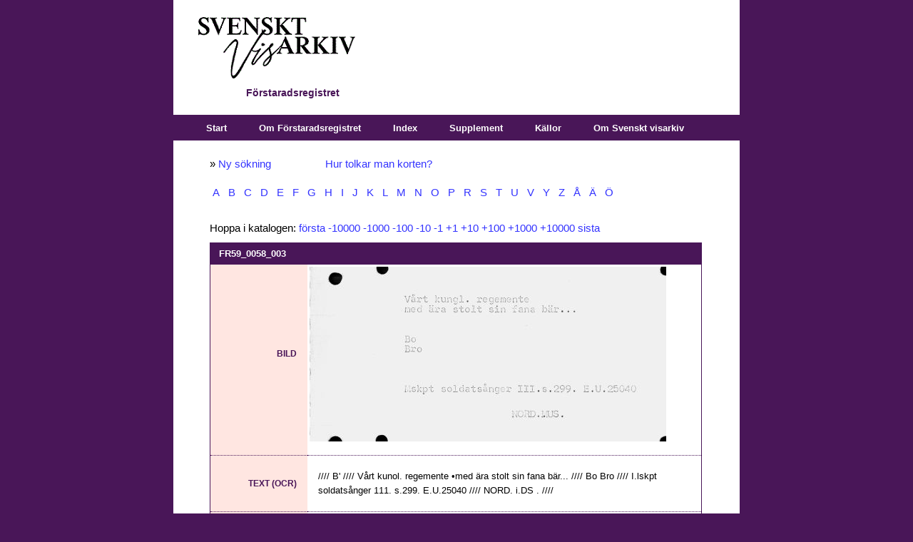

--- FILE ---
content_type: text/html; charset=utf-8
request_url: https://katalog.visarkiv.se/kort/views/fr/ShowRecord.aspx?id=1158333
body_size: 40354
content:

<!DOCTYPE html PUBLIC "-//W3C//DTD XHTML 1.0 Transitional//EN" "http://www.w3.org/TR/xhtml1/DTD/xhtml1-transitional.dtd">

<html xmlns="http://www.w3.org/1999/xhtml">
<head id="ctl00_Head1"><link rel="stylesheet" type="text/css" href="XrefThemes/Theme1/Style/Main.css" /><link rel="stylesheet" type="text/css" href="XrefThemes/Theme1/Style/HorizontalMenu.css" /><link rel="stylesheet" type="text/css" href="XrefThemes/Theme1/Style/Show.css" /><link rel="stylesheet" type="text/css" media="print" href="XrefThemes/Theme1/Style/Print.css" />
<link rel="stylesheet" type="text/css" media="screen" href="XrefThemes/Theme1/Style/special.css" />
<link rel="stylesheet" href="XrefThemes/Theme1/src/mediaelementplayer.css" />
<script src="XrefThemes/Theme1/src/jquery.js"></script>
<script src="XrefThemes/Theme1/src/mediaelement-and-player.min.js"></script><title>
	FR59_0058_003 - Ur Svenskt visarkivs Förstaradsregister
</title><style type="text/css">
	.ctl00_HorizontalMenu1_0 { background-color:white;visibility:hidden;display:none;position:absolute;left:0px;top:0px; }
	.ctl00_HorizontalMenu1_1 { text-decoration:none; }
	.ctl00_HorizontalMenu1_2 {  }
	.ctl00_HorizontalMenu1_3 { border-style:none; }
	.ctl00_HorizontalMenu1_4 {  }
	.ctl00_HorizontalMenu1_5 {  }
	.ctl00_HorizontalMenu1_6 { border-style:none; }
	.ctl00_HorizontalMenu1_7 {  }
	.ctl00_HorizontalMenu1_8 {  }
	.ctl00_HorizontalMenu1_9 { border-style:none; }
	.ctl00_HorizontalMenu1_10 {  }
	.ctl00_HorizontalMenu1_11 { border-style:none; }
	.ctl00_HorizontalMenu1_12 {  }
	.ctl00_HorizontalMenu1_13 { border-style:none; }
	.ctl00_HorizontalMenu1_14 {  }
	.ctl00_HorizontalMenu1_15 { border-style:none; }
	.ctl00_HorizontalMenu1_16 {  }

</style></head>
<body>
    <div id="container">
        <form name="aspnetForm" method="post" action="ShowRecord.aspx?viewname=fr&amp;id=1158333" id="aspnetForm">
<div>
<input type="hidden" name="__EVENTTARGET" id="__EVENTTARGET" value="" />
<input type="hidden" name="__EVENTARGUMENT" id="__EVENTARGUMENT" value="" />
<input type="hidden" name="__VIEWSTATE" id="__VIEWSTATE" value="/[base64]/aXRlbT04Nh8FZx8GZx8HBSAvKltwb3NpdGlvbigpPTFdLypbcG9zaXRpb24oKT0yXR8IZ2QUKwACFgwfAwUFSW5kZXgfBAUWfi9EZWZhdWx0LmFzcHg/[base64]/[base64]" />
</div>

<script type="text/javascript">
//<![CDATA[
var theForm = document.forms['aspnetForm'];
if (!theForm) {
    theForm = document.aspnetForm;
}
function __doPostBack(eventTarget, eventArgument) {
    if (!theForm.onsubmit || (theForm.onsubmit() != false)) {
        theForm.__EVENTTARGET.value = eventTarget;
        theForm.__EVENTARGUMENT.value = eventArgument;
        theForm.submit();
    }
}
//]]>
</script>


<script src="/kort/views/fr/kort/WebResource.axd?d=DxvtbSPQ7rYU462OHNr8UaWMhNuHoplSH0UrOMVI992nKXcRgyVZE6XnO-glxBQp379fGI3BEV-6uLIbOD6TIHqiNaI1&amp;t=638313862859278837" type="text/javascript"></script>


<script src="/kort/views/fr/kort/WebResource.axd?d=FTbDDd5rxAKqC84WqR3pTTlThMEjOmLgqq5vx0KvEvTGd_HuQgoqlkKK5FkvLM0NoFZoL1KTZKFycJpw0wtEMc7wO9Q1&amp;t=638313862859278837" type="text/javascript"></script>
            <div id="banner">
                <div id="ctl00_pnlLogo" class="logo">
	<input type="image" name="ctl00$imgLogo" id="ctl00_imgLogo" src="XrefThemes/Theme1/Images/logo.gif" style="border-width:0px;" />
</div>
                <div id="ctl00_pnlViewInfo" class="viewinfo">
	Förstaradsregistret<br />
</div>
                
                
                <div class="clear">
                    &nbsp;</div>
            </div>
            <div class="list">
                <div id="navbar">
                    <table id="ctl00_HorizontalMenu1" class="StaticMenuStyle ctl00_HorizontalMenu1_5 ctl00_HorizontalMenu1_2" cellpadding="0" cellspacing="0" border="0">
	<tr>
		<td onmouseover="Menu_HoverStatic(this)" onmouseout="Menu_Unhover(this)" onkeyup="Menu_Key(event)" id="ctl00_HorizontalMenu1n0"><table class="StaticMenuItemStyle ctl00_HorizontalMenu1_4" cellpadding="0" cellspacing="0" border="0" width="100%">
			<tr>
				<td style="white-space:nowrap;"><a class="ctl00_HorizontalMenu1_1 StaticMenuItemStyle ctl00_HorizontalMenu1_3" href="Default.aspx?item=29" style="border-style:none;font-size:1em;">Start</a></td>
			</tr>
		</table></td><td style="width:3px;"></td><td onmouseover="Menu_HoverStatic(this)" onmouseout="Menu_Unhover(this)" onkeyup="Menu_Key(event)" id="ctl00_HorizontalMenu1n1"><table class="StaticMenuItemStyle ctl00_HorizontalMenu1_4" cellpadding="0" cellspacing="0" border="0" width="100%">
			<tr>
				<td style="white-space:nowrap;"><a class="ctl00_HorizontalMenu1_1 StaticMenuItemStyle ctl00_HorizontalMenu1_3" href="Default.aspx?item=86" style="border-style:none;font-size:1em;">Om Förstaradsregistret</a></td>
			</tr>
		</table></td><td style="width:3px;"></td><td onmouseover="Menu_HoverStatic(this)" onmouseout="Menu_Unhover(this)" onkeyup="Menu_Key(event)" id="ctl00_HorizontalMenu1n2"><table class="StaticMenuItemStyle ctl00_HorizontalMenu1_4" cellpadding="0" cellspacing="0" border="0" width="100%">
			<tr>
				<td style="white-space:nowrap;"><a class="ctl00_HorizontalMenu1_1 StaticMenuItemStyle ctl00_HorizontalMenu1_3" href="Default.aspx?item=31" style="border-style:none;font-size:1em;">Index</a></td>
			</tr>
		</table></td><td style="width:3px;"></td><td onmouseover="Menu_HoverStatic(this)" onmouseout="Menu_Unhover(this)" onkeyup="Menu_Key(event)" id="ctl00_HorizontalMenu1n3"><table class="StaticMenuItemStyle ctl00_HorizontalMenu1_4" cellpadding="0" cellspacing="0" border="0" width="100%">
			<tr>
				<td style="white-space:nowrap;"><a class="ctl00_HorizontalMenu1_1 StaticMenuItemStyle ctl00_HorizontalMenu1_3" href="Default.aspx?item=36" style="border-style:none;font-size:1em;">Supplement</a></td>
			</tr>
		</table></td><td style="width:3px;"></td><td onmouseover="Menu_HoverStatic(this)" onmouseout="Menu_Unhover(this)" onkeyup="Menu_Key(event)" id="ctl00_HorizontalMenu1n4"><table class="StaticMenuItemStyle ctl00_HorizontalMenu1_4" cellpadding="0" cellspacing="0" border="0" width="100%">
			<tr>
				<td style="white-space:nowrap;"><a class="ctl00_HorizontalMenu1_1 StaticMenuItemStyle ctl00_HorizontalMenu1_3" href="Default.aspx?item=85" style="border-style:none;font-size:1em;">Källor</a></td>
			</tr>
		</table></td><td style="width:3px;"></td><td onmouseover="Menu_HoverStatic(this)" onmouseout="Menu_Unhover(this)" onkeyup="Menu_Key(event)" id="ctl00_HorizontalMenu1n5"><table class="StaticMenuItemStyle ctl00_HorizontalMenu1_4" cellpadding="0" cellspacing="0" border="0" width="100%">
			<tr>
				<td style="white-space:nowrap;"><a class="ctl00_HorizontalMenu1_1 StaticMenuItemStyle ctl00_HorizontalMenu1_3" href="https://katalog.visarkiv.se/kort/views/fr/Default.aspx?item=119" style="border-style:none;font-size:1em;">Om Svenskt visarkiv</a></td>
			</tr>
		</table></td>
	</tr>
</table>
                    
                </div>
            </div>
            <div class="clear">
                &nbsp;</div>   
            <table>
            <tr>
            <td valign="top">
             <div id="contentlefttop">
               
               <div id="ctl00_cphContentLeftTop_PanelLeftTop">
	
                   
</div>
                
            </div>
            <div id="contentleft">
               
               <div id="ctl00_cphContentLeft_PanelLeft">
	
                   
</div>
                
            </div>
            <div id="contentleftbottom">
               
               <div id="ctl00_cphContentLeftBottom_PanelLeftBottom">
	
                   
</div>
                
            </div>
            </td>
            <td valign="top">
            <div id="content">
                
                



<input type="hidden" name="ctl00$cphContent$currentDocumentTable" id="ctl00_cphContent_currentDocumentTable" value="xrefOperationFailed" />





<script type="text/javascript">

window.onbeforeunload = confirmExit;
window.onload=MyOnLoad;
//window.document.onkeydown = DocOnKeyDown;
window.document.onmouseup = DocOnMouseUp;

//removed in ver 58: window.document.body.onpaste = DocOnPaste;

//pastebox removed in ver 58:
//var pasteBoxCopied = false;
//function CopyFromPasteBox()
//{
//    pasteBoxCopied = true; 
//}

//pastebox removed in ver 58:
//function SelectAll()
//{
//    var textBox = document.getElementById("ctl00_cphContent_HiddenPasteTextBox");
//    textBox.focus();
//    textBox.select();
//}


//pastebox removed in ver 58:
//function DocOnPaste(e)
//{ 

//    var editMode = IsEditMode();
//    if (editMode == false)
//    {
//       return true;
//    }
//    
//    if (globalBrowser == "Explorer" || globalBrowser == "Safari")
//    {
//    
//        var currClipBoard = "";  
//        try
//        {
//            if (globalBrowser == "Explorer")
//            {
//                currClipBoard = window.clipboardData.getData('Text');
//            }
//            else
//            {
//                
//                currClipBoard = e.clipboardData.getData('text/plain');
//            }
//         }
//         catch(err)
//         {
//             e.preventDefault();
//             return false;
//         }
//        
//       
//        var labelCopyFromHereLabel = document.getElementById("ctl00_cphContent_CopyFromHereLabel");
//        labelCopyFromHereLabel.innerText="Copy from here:";

//        var textBox = document.getElementById("ctl00_cphContent_HiddenPasteTextBox");
//        textBox.style.width="500px";
//        textBox.style.height="20px";

//        if (pasteBoxCopied == true)
//        {
//            docIsDirty = true;
//            pasteBoxCopied = false;
//            
//            if (globalBrowser == "Explorer")
//            {
//                var obj = document.getElementById("ctl00_cphContent_btnSave");
//                obj.disabled = false; 
//            }
//            
//            return true;
//        }
//       
//        textBox.value = currClipBoard;
//        
//        pasteBoxCopied = false;   
//        return false;
//    }
//    
//    if (globalBrowser == "Firefox")
//    {
//        
//        //it is not possible to read clipboard data in firefox
//         var labelCopyFromHereLabel = document.getElementById("ctl00_cphContent_CopyFromHereLabel");
//         document.getElementById("ctl00_cphContent_CopyFromHereLabel").innerHTML = "First paste to here then copy from here:<br />";

//        var textBox = document.getElementById("ctl00_cphContent_HiddenPasteTextBox");
//        textBox.style.width="500px";
//        textBox.style.height="20px";
//        
//        if (pasteBoxCopied == true)
//        {
//            docIsDirty = true;
//            pasteBoxCopied = false;
//            return true;
//        }
//        
//        pasteBoxCopied = false; 
//        
//        if(document.activeElement.id == "ctl00_cphContent_HiddenPasteTextBox")
//        {
//            return true;
//        }
//       
//       return false;
//    }
//    
//}

function DocOnMouseUp()
{

    var editMode = IsEditMode();
    if (editMode == false)
    {
       return true;
    }

    
    var editActionID = document.activeElement.getAttribute("fso"); //safari, firefox
    
    if (editActionID == null)
    {
        editActionID = document.activeElement.parentElement.getAttribute("fso"); //explorer
    }
    
   
    if (globalBrowser == "Firefox")    
    {
    
        if (document.activeElement.tagName.toLowerCase() == "tr" && document.activeElement.childNodes[1].childNodes[0].getAttribute("contenteditable") == "true")
        {
            //complicated in firefox: an empty field has problems with regards to activeElement


            globalTrActivElement = document.activeElement;
            editActionID = globalTrActivElement.getAttribute("fso");
            
            if (document.activeElement.childNodes[1].childNodes[0].innerHTML == "" || document.activeElement.childNodes[1].childNodes[0] == null || document.activeElement.childNodes[1].childNodes[0].innerHTML == null )
            {
                document.activeElement.childNodes[1].childNodes[0].innerHTML = "&nbsp;";
                document.activeElement.childNodes[1].childNodes[0].focus();
                return;
            }
            else if (document.activeElement.childNodes[1].childNodes[0].innerHTML == "&nbsp;")
            {
                document.activeElement.childNodes[1].childNodes[0].innerHTML = "";
            }
            else
            {
                document.activeElement.childNodes[1].childNodes[0].focus();
            }
        }
        else if(document.activeElement.getAttribute("contenteditable") == "true")
        {
            globalTrActivElement = document.activeElement.parentElement.parentElement;
            editActionID = globalTrActivElement.getAttribute("fso");
            return;
              
        }
        

    }
    else
    {
        if(document.activeElement.getAttribute("contenteditable") == "true")
        {
            globalTrActivElement = document.activeElement.parentElement.parentElement;
            editActionID = globalTrActivElement.getAttribute("fso");
            return;
                  
        }
        else
        {
            if(document.activeElement.innerHTML.indexOf('*') > -1)
            {
                globalTrActivElement = document.activeElement.parentElement;
                editActionID = globalTrActivElement.getAttribute("fso");
            }
            
            if(editActionID != 9)
            {
                return;
            }      
        
        }
    }
   

    if (editActionID == 9)
    {
        //IntelliSense type 4
        document.body.style.cursor = "wait";
        
       
         var intelliSenseCode = globalTrActivElement.getAttribute("id");
       
        if (intelliSenseCode == null || intelliSenseCode == "" || intelliSenseCode == "null")
        {  
            document.body.style.cursor = "default";
            return;
        } 
        
        var view = GetParameter("viewname");
        var intelliSenseUrl = '';
    
        if (view == '')
        {
            intelliSenseUrl = "IntelliSense.aspx" + "?fieldcode=" + intelliSenseCode;
        }
        else
        {
            intelliSenseUrl = "IntelliSense.aspx" + "?viewname=" + view + "&fieldcode=" + intelliSenseCode;
        }
    
        window.open(intelliSenseUrl,"","width=500px; height=600px; resizable=1; scrollbars=1; status=0; menubar=0; titlebar=0; top=5px; left=20px");
        document.body.style.cursor = "default"; 
        document.activeElement.blur(); //used by safari, without this line the intellisense window opens after words have been inserted when clicking for instance the next button
                 
    }
       
    return true;
}

var globalTrActivElement =null;


function InsertPicture_Click()
{

    if (globalTrActivElement == null)
    {
        alert("Click in a field!");
        return false;
    }
    
    document.body.style.cursor = "wait";
    var view = GetParameter("viewname");
    document.getElementById("ctl00_cphContent_HiddenPasteTextBox").value = globalTrActivElement.getAttribute("id");
    if (view == '')
    {
       // window.open("Files.aspx?mode=selectimage","","width=840px; height=830px; resizable=1; scroll=0; top=5px; left=20px");
        window.open("Files.aspx?mode=selectimage","","width=1000px; height=830px; resizable=1; scroll=0; top=5px; left=20px"); //58_r12
    }
    else
    {
        //window.open("Files.aspx?mode=selectimage&viewname=" + view,"","width=840px; height=830px; resizable=1; scroll=0; top=5px; left=20px");
        window.open("Files.aspx?mode=selectimage&viewname=" + view,"","width=1000px; height=830px; resizable=1; scroll=0; top=5px; left=20px"); //58_r12
    }
    document.body.style.cursor = "default";
    
    return false;
}


function InsertLink_Click()
{

    if (globalTrActivElement == null)
    {
        alert("Click in a field!");
        return false;
    }
   
    document.body.style.cursor = "wait";
    var view = GetParameter("viewname");
    document.getElementById("ctl00_cphContent_HiddenPasteTextBox").value = globalTrActivElement.getAttribute("id");
    if (view == '')
    {
       // window.open("Files.aspx?mode=selectdocument","","width=840px; height=830px; resizable=1; scroll=0; top=5px; left=20px");
          window.open("Files.aspx?mode=selectdocument","","width=1000px; height=830px; resizable=1; scroll=0; top=5px; left=20px");//58_r12


    }
    else
    {
        //window.open("Files.aspx?mode=selectdocument&viewname=" + view,"","width=840px; height=830px; resizable=1; scroll=0; top=5px; left=20px");
        window.open("Files.aspx?mode=selectdocument&viewname=" + view,"","width=1000px; height=830px; resizable=1; scroll=0; top=5px; left=20px"); //58_r12
    }
    
    document.body.style.cursor = "default";
    

    return false;
}

//function insertAtCursor(myField, myValue) 
//{
//    var sel;
//    if (document.selection) 
//    {
//        //IE support
//        myField.focus();
//        sel = document.selection.createRange();
//        sel.text = myValue;

//    }
//    else if (myField.selectionStart || myField.selectionStart == '0') 
//    {
//        //This part does not work for safari/firefox
//        //Probably because div with contenteditable is used instead of textarea
//        //MOZILLA/NETSCAPE support
//        
//        var startPos = myField.selectionStart;
//        var endPos = myField.selectionEnd;
//        myField.value = myField.value.substring(0, startPos) + myValue + myField.value.substring(endPos, myField.value.length);
//    } 
//    else 
//    {
//   
//        myField.value += myValue;
//    }
//}

var docIsDirty = false;
var globalBrowser = "";
function MyOnLoad()
{

    var editMode = IsEditMode();
    if (editMode == false)
    {
       return true;
    }
    
    document.body.style.cursor = "default"; //for some reason the cursor has to be initiated
    var editMode = IsEditMode();

  
    BrowserDetect.init();
    
    globalBrowser = BrowserDetect.browser;
    
    var browserSupported = false;
    if (globalBrowser == "Explorer")
    {
        if (BrowserDetect.version < 8)
        {
        }
        else
        {              
            browserSupported = true;
        }
    }
    else if (globalBrowser == "Safari")
    {
        if (BrowserDetect.version < 5)
        {
        }
        else
        {
            browserSupported = true;
        }
    }
    else if (globalBrowser == "Firefox")
    {
        if (BrowserDetect.version < 3.5)
        {
        }
        else
        {
            browserSupported = true;
        }
    }
    else if (globalBrowser == "Chrome")
    {
       if (BrowserDetect.version < 20)
       {
       }
       else
       {
           browserSupported = true;
       }
    }
    else if (globalBrowser == "Mozilla")
    {
        //explorer 11
        if (BrowserDetect.version == 11)
        {
            browserSupported = true;
        }
    }

    if (!browserSupported)
    {
        alert("Either your browser is not supported or javascrip is not enabled.\r\nSupported browsers are:\r\nExplorer version 8+\r\nSafari version 5+\r\nFirefox version 3.5+\r\nChrome version 20+");
        var pos = window.location.href.indexOf('_edit');

        if (pos > -1)
        {
            window.location.href = window.location.href.substring(0,pos);
        }
        else
        {
            window.location.href = "Default.aspx";
        }
    }

    saveButtonHasBeenClicked = false; 
    docIsDirty = false;

    if (globalBrowser == "Explorer")
    {
       //below probably not working
       
        //disable and enable savebutton works 100% only in IE
        //it works somewhat in firefox
        //in safari all events (keyup etc) are discarded if the save button is enabled/disabled or if its style is changed and they can not be enabled again withour reloading the page
       
        var obj = document.getElementById("ctl00_cphContent_btnSave");
        obj.disabled = true;
        
    }


}


//var prevDivLength;
//var prevInnerHTML;

//var keyUpConfirmed = true;
function DivOnKeyDown(e)
{  
   
 //this function often gets cancelled in safafi  


    if (globalBrowser == "Explorer")
    {
        if(e.keyCode == 13)
        { 
            if (document.selection) 
            {
                sel = document.selection.createRange()
                sel.pasteHTML('<br />');
                sel.select();
                return false
            }
        }
    }
    
    
    
//    var currDivLength = document.activeElement.innerHTML.length;
//    
//    //only bother about pastings with length > 3
//    if (currDivLength - prevDivLength > 3 && e.keyCode != 13 && e.keyCode != 32)
//    {
//        //pasting is illegal
//        document.activeElement.innerHTML = prevInnerHTML;
//       
//        alert("Not so fast / Pasting not allowed like this");
//        return false;
//    } 
//    
//    prevDivLength = document.activeElement.innerHTML.length;
//    prevInnerHTML = document.activeElement.innerHTML;
//    
    
    
    
    return true
}

function DivOnKeyUp(e)
{
    //this function often gets cancelled in safafi

    var editMode = IsEditMode();
    
    if (editMode == false)
    {
       return true;
    }
    
    docIsDirty = true;
    
    if (globalBrowser == "Explorer")
    {
        var obj = document.getElementById("ctl00_cphContent_btnSave");
        obj.disabled = false; 
    }
    
    
  
//    var currDivLength = document.activeElement.innerHTML.length;
//    
//    //only bother about pastings with length > 3
//    if (currDivLength - prevDivLength > 3 && e.keyCode != 13 && e.keyCode != 32)
//    {
//        //pasting is illegal
//        document.activeElement.innerHTML = prevInnerHTML;
//        
//        alert("Not so fast / Pasting not allowed like this");
//        return false;
//    } 
//    prevDivLength = document.activeElement.innerHTML.length;
//    prevInnerHTML = document.activeElement.innerHTML;
    
}





//function DocOnKeyDown(e)
//{
//    var editMode = IsEditMode();
//    if (editMode == false)
//    {
//       return true;
//    }
//    
//    docIsDirty = true;
//    
//}



var saveButtonHasBeenClicked = false;
function SaveButtonMouseDown()
{

    var dirty = document.getElementById("ctl00_cphContent_HiddenPasteTextBox").value;
    
    if (docIsDirty == false && dirty != "documentIsDirty")
    {
        alert("Saving is not necessary since you have not made any changes.");                
//        document.location.href = document.location.href + "_edit"; 
        document.location.href = document.location.href; 
     
        return false;
    }
    
    //ctl00_cphContent_currentDocumentTable is a hidden asp.net field
    document.getElementById("ctl00_cphContent_currentDocumentTable").value = document.getElementById("XrefEditedTable").innerHTML;
    saveButtonHasBeenClicked = true; 
    
}  


function IsEditMode()
{
    var obj = document.getElementById("ctl00_cphContent_btnSave");
    if (obj == null)
    {
        return false;
    }
    else
    {
        return true;
    }
}

var functionFired = false; //for some reason onbeforeunload fires twice
function confirmExit()
{
          
    var editMode = IsEditMode();
    if (editMode == false)
    {
       return;
    }
          
    if (functionFired == false) 
    { 
        functionFired = true;
         
        var dirty = document.getElementById("ctl00_cphContent_HiddenPasteTextBox").value;
      
        if((docIsDirty == true || dirty == "documentIsDirty") && saveButtonHasBeenClicked == false)
        {
            return "Do you want to save your changes?";
        }
     
        window.setTimeout("ResetFunctionFired()", 200); 
    }
}

function ResetFunctionFired() { 
    functionFired = false; 
} 


function TableRowFocus()
{
    //not possible to get focus in empty documents
 
    if (globalBrowser == "Firefox")
    {
        var editActionID = document.activeElement.getAttribute("fso"); //safari, firefox
    
        if (editActionID == 9)
        {
            //IntelliSense type 4
        }
        else
        {
            var fieldCode = document.activeElement.id;
            var field = document.getElementById(fieldCode).getElementsByTagName("DIV")[0].focus();
        }
    }
}

function AreYouSure()
{

    if (docIsDirty == true)
    {
        alert('Save the document first');
        return false;
    }
    
    if (confirm('Are you sure you want to delete this document?'))
    {
        return true;
    }
    else
    {
        return false;
    }
}


function CheckIfJavascriptIsEnabled() 
{ 
    document.getElementById("ctl00_cphContent_javaScriptTestBox").value = "yes"; 
}


var BrowserDetect = {
	init: function () {
		this.browser = this.searchString(this.dataBrowser) || "An unknown browser";
		this.version = this.searchVersion(navigator.userAgent)
			|| this.searchVersion(navigator.appVersion)
			|| "an unknown version";
		this.OS = this.searchString(this.dataOS) || "an unknown OS";
	},
	searchString: function (data) {
		for (var i=0;i<data.length;i++)	{
			var dataString = data[i].string;
			var dataProp = data[i].prop;
			this.versionSearchString = data[i].versionSearch || data[i].identity;
			if (dataString) {
				if (dataString.indexOf(data[i].subString) != -1)
					return data[i].identity;
			}
			else if (dataProp)
				return data[i].identity;
		}
	},
	searchVersion: function (dataString) {
		var index = dataString.indexOf(this.versionSearchString);
		if (index == -1) return;
		return parseFloat(dataString.substring(index+this.versionSearchString.length+1));
	},
	dataBrowser: [
		{
			string: navigator.userAgent,
			subString: "Chrome",
			identity: "Chrome"
		},
		{ 	string: navigator.userAgent,
			subString: "OmniWeb",
			versionSearch: "OmniWeb/",
			identity: "OmniWeb"
		},
		{
			string: navigator.vendor,
			subString: "Apple",
			identity: "Safari",
			versionSearch: "Version"
		},
		{
			prop: window.opera,
			identity: "Opera"
		},
		{
			string: navigator.vendor,
			subString: "iCab",
			identity: "iCab"
		},
		{
			string: navigator.vendor,
			subString: "KDE",
			identity: "Konqueror"
		},
		{
			string: navigator.userAgent,
			subString: "Firefox",
			identity: "Firefox"
		},
		{
			string: navigator.vendor,
			subString: "Camino",
			identity: "Camino"
		},
		{		// for newer Netscapes (6+)
			string: navigator.userAgent,
			subString: "Netscape",
			identity: "Netscape"
		},
		{
			string: navigator.userAgent,
			subString: "MSIE",
			identity: "Explorer",
			versionSearch: "MSIE"
		},
		{
			string: navigator.userAgent,
			subString: "Gecko",
			identity: "Mozilla",
			versionSearch: "rv"
		},
		{ 		// for older Netscapes (4-)
			string: navigator.userAgent,
			subString: "Mozilla",
			identity: "Netscape",
			versionSearch: "Mozilla"
		}
	],
	dataOS : [
		{
			string: navigator.platform,
			subString: "Win",
			identity: "Windows"
		},
		{
			string: navigator.platform,
			subString: "Mac",
			identity: "Mac"
		},
		{
			   string: navigator.userAgent,
			   subString: "iPhone",
			   identity: "iPhone/iPod"
	    },
		{
			string: navigator.platform,
			subString: "Linux",
			identity: "Linux"
		}
	]

};

function GetParameter( name )
{
    name = name.replace(/[\[]/,"\\\[").replace(/[\]]/,"\\\]");
    var regexS = "[\\?&]"+name+"=([^&#]*)";
    var regex = new RegExp( regexS );
    var results = regex.exec( window.location.href );
    if( results == null )
        return "";
    else
    return results[1];
}


</script>

<input name="ctl00$cphContent$javaScriptTestBox" type="hidden" id="ctl00_cphContent_javaScriptTestBox" value="no" />

<div class="showrecord">


<span id="ctl00_cphContent_CopyFromHereLabel"></span>

 
 
 <div id="ctl00_cphContent_pnlMessageTop" class="msg_info">
	<div class="overtextshowrecord">

<!--p style="background-color: yellow">OBS! På kvällen måndagen den 25 september kommer kortkatalogerna omindexeras. Katalogerna kommer under en kort period vara helt onåbara. När de kommer tillbaka dröjer det timmar innan allt fungerar som det ska igen. Vi hoppas att ni har överseende med detta.</p-->

<P>» <A title="Ny sökning" href="Default.aspx?item=29">Ny sökning</A> &nbsp; &nbsp; &nbsp; &nbsp; &nbsp; &nbsp; &nbsp; &nbsp; &nbsp; <A title="Uttolkning av katalogkorten" href="Default.aspx?item=86#uttolkning">Hur tolkar man korten?</A></P>
<div class="alfabet"> 
<a href="ShowRecord.aspx?id=1070943">A</a>
<a href="ShowRecord.aspx?id=1074921">B</a>
<a href="ShowRecord.aspx?id=1077353">C</a>
<a href="ShowRecord.aspx?id=1077395">D</a>
<a href="ShowRecord.aspx?id=1087156">E</a>
<a href="ShowRecord.aspx?id=1093251">F</a>
<a href="ShowRecord.aspx?id=1096909">G</a>
<a href="ShowRecord.aspx?id=1100165">H</a>
<a href="ShowRecord.aspx?id=1105906">I</a>
<a href="ShowRecord.aspx?id=1109705">J</a>
<a href="ShowRecord.aspx?id=1117111">K</a>
<a href="ShowRecord.aspx?id=1121078">L</a>
<a href="ShowRecord.aspx?id=1123594">M</a>
<a href="ShowRecord.aspx?id=1127185">N</a>
<a href="ShowRecord.aspx?id=1131674">O</a>
<a href="ShowRecord.aspx?id=1137685">P</a>
<a href="ShowRecord.aspx?id=1139305">R</a>
<a href="ShowRecord.aspx?id=1141201">S</a>
<a href="ShowRecord.aspx?id=1148227">T</a>
<a href="ShowRecord.aspx?id=1151239">U</a>
<a href="ShowRecord.aspx?id=1153153">V</a>
<a href="ShowRecord.aspx?id=1158901">Y</a>
<a href="ShowRecord.aspx?id=1158973">Z</a>
<a href="ShowRecord.aspx?id=1158979">Å</a>
<a href="ShowRecord.aspx?id=1159339">Ä</a>
<a href="ShowRecord.aspx?id=1159747">Ö</a>
</div>
</div>
</div>

    <div id="ctl00_cphContent_pnlContent" class="content">
	
    
        
            <div class="clear">
                &nbsp;</div>
                
                


        <div id="ctl00_cphContent_pnlShowRecord" class="showRecord">
		
        
    <table class="document">
      <tr class="header">
        <th colspan="2">
          <h1 class="reftitle">FR59_0058_003</h1>
        </th>
      </tr>
      <p>Hoppa i katalogen: <a href="ShowRecord.aspx?id=1070943">första</a>&nbsp;<a href="ShowRecord.aspx?id=1148333">-10000</a>&nbsp;<a href="ShowRecord.aspx?id=1157333">-1000</a>&nbsp;<a href="ShowRecord.aspx?id=1158233">-100</a>&nbsp;<a href="ShowRecord.aspx?id=1158323">-10</a>&nbsp;<a href="ShowRecord.aspx?id=1158332">-1</a>&nbsp;<a href="ShowRecord.aspx?id=1158334">+1</a>&nbsp;<a href="ShowRecord.aspx?id=1158343">+10</a>&nbsp;<a href="ShowRecord.aspx?id=1158433">+100</a>&nbsp;<a href="ShowRecord.aspx?id=1159333">+1000</a>&nbsp;<a href="ShowRecord.aspx?id=1168333">+10000</a>&nbsp;<a href="ShowRecord.aspx?id=1182193">sista</a></p>
      <tr id="XFRBILD">
        <td class="fieldName">Bild</td>
        <td style="border-right: 1px solid #491658">
          <a target="_blank" href="https://katalog.visarkiv.se/kortserver/getfile.aspx?file=FR/59/jpg/FR59_0058_003.jpg">
            <img src="https://katalog.visarkiv.se/kortserver/getfile.aspx?file=FR/59/jpg/FR59_0058_003.jpg" border="0" width="500" thumb="true" />
          </a>
          <br />
        </td>
      </tr>
      <tr class="abovemiddle">
        <td class="fieldName">
          <span class="invisible">-</span>
        </td>
        <td class="fieldContents" />
      </tr>
      <tr class="belowmiddle">
        <td class="fieldName">
          <span class="invisible">-</span>
        </td>
        <td class="fieldContents" />
      </tr>
      <tr id="XFROCR">
        <td class="fieldName">Text (OCR)</td>
        <td class="fieldContents">
          <div>//// B' //// Vårt kunol. regemente •med ära stolt sin fana bär... //// Bo Bro //// I.lskpt soldatsånger 111. s.299. E.U.25040 //// NORD. i.DS . ////</div>
        </td>
      </tr>
      <tr class="abovemiddle">
        <td class="fieldName">
          <span class="invisible">-</span>
        </td>
        <td class="fieldContents" />
      </tr>
      <tr class="belowmiddle">
        <td class="fieldName">
          <span class="invisible">-</span>
        </td>
        <td class="fieldContents" />
      </tr>
      <tr id="XFRSUP">
        <td class="fieldName">Länk till suppl</td>
        <td class="fieldContents">
          <div>
            <a target="_self" href="http://katalog.visarkiv.se/kort/views/fr/Hitlist.aspx?ccl=find+XFRBEG%3dVS_2%3f">V i Supplement till förstaradsregistret – SVA handskrifter</a>
            <br />
            <a target="_self" href="http://katalog.visarkiv.se/kort/views/fr/Hitlist.aspx?ccl=find+XFRBEG%3dVS_4%3f">V i Supplement till förstaradsregistret – SVA Övriga samlingar</a>
          </div>
        </td>
      </tr>
      <tr class="bottom">
        <td class="fieldName">
          <span class="invisible">-</span>
        </td>
        <td class="fieldContents" />
      </tr>
    </table>
    <p style="padding-top: 2em">Kortlåda: 
<a href="Hitlist.aspx?ccl=find+XFRKORT%3dFR59%3f">FR59</a></p>
    <div style="padding-top: 2em">För att länka till denna post, ange webbadressen nedan.<br /><a href="ShowRecord.aspx?id=1158333">https://katalog.visarkiv.se/kort/views/fr/ShowRecord.aspx?id=1158333</a></div>
    <div id="titleinfo" style="visibility:hidden">FR59_0058_003 - Ur Svenskt visarkivs Förstaradsregister</div>
  
	</div>
    
        
</div>
        <div id="ctl00_cphContent_pnlCommand" class="command">
	
            
            
            
            
            

               
            
            <!--<input type="submit" name="ctl00$cphContent$btnPrintAll" value="Skriv ut alla" onclick="theForm.target='_blank';window.setTimeout('theForm.target=\'_self\'',200);" id="ctl00_cphContent_btnPrintAll" class="button" />-->
            
            
            <span id="ctl00_cphContent_lblMessage"></span>


        
</div>
          <div id="ctl00_cphContent_pnlMessageBottom" class="msg_info">
	<a href="../../../lib/views/prisl/" class="xbanner" rel="nofollow" title="Gå till Svenskt visarkivs prislista (öppnas i ett nytt fönster)" target="_blank"></a>

<!--p style="background-color: yellow">OBS! På kvällen måndagen den 25 september kommer kortkatalogerna omindexeras. Katalogerna kommer under en kort period vara helt onåbara. När de kommer tillbaka dröjer det timmar innan allt fungerar som det ska igen. Vi hoppas att ni har överseende med detta.</p-->

<P class="kakor">Denna webbplats anv&#228;nder <A title="Till information om hur webbplatsen hanterar kakor" href="Default.aspx?item=120">kakor/cookies</A>.</P>
<P class="person"><A title="Så behandlar Statens musikverk personuppgifter" 
href="https://statensmusikverk.se/om-statens-musikverk/behandling-av-personuppgifter/">Läs om hur Statens musikverk behandlar personuppgifter</A>.</P>

<div class="tips">
<p>Följ Svenskt visarkiv via <a href="https://facebook.com/svensktvisarkiv" rel="nofollow" title="Svenskt visarkivs facebooksida (öppnas i ett nytt fönster)" target="_blank">Facebook</a> och besök <a href="https://musikverket.se/svensktvisarkiv/" rel="nofollow" title="Svenskt visarkivs webbplats (öppnas i ett nytt fönster)" target="_blank">webbplatsen</a>.
</p>
</div>
</div>
   
    </div>

 
            </div>
            </td>
            <td valign="top">
              <div id="contentrighttop">
               
               <div id="ctl00_cphContentRightTop_PanelRightTop">
	
                   
</div>
                
            </div>
            <div id="contentright">
               
               <div id="ctl00_cphContentRight_PanelRight">
	
                   
</div>
                
            </div>
             <div id="contentrightbottom">
               
                <div id="ctl00_cphContentRightBottom_PanelRightBottom">
	
                   
</div>
                
            </div>
            </td>
            </tr>
            </table>
            <div class="clear">
                &nbsp;</div>
        
<div>

	<input type="hidden" name="__VIEWSTATEGENERATOR" id="__VIEWSTATEGENERATOR" value="3E6A29FB" />
</div>

<script type="text/javascript">
//<![CDATA[
CheckIfJavascriptIsEnabled();var ctl00_HorizontalMenu1_Data = new Object();
ctl00_HorizontalMenu1_Data.disappearAfter = 500;
ctl00_HorizontalMenu1_Data.horizontalOffset = 0;
ctl00_HorizontalMenu1_Data.verticalOffset = 4;
ctl00_HorizontalMenu1_Data.hoverClass = 'ctl00_HorizontalMenu1_16 DynamicHoverStyle';
ctl00_HorizontalMenu1_Data.hoverHyperLinkClass = 'ctl00_HorizontalMenu1_15 DynamicHoverStyle';
ctl00_HorizontalMenu1_Data.staticHoverClass = 'ctl00_HorizontalMenu1_14 StaticHoverStyle';
ctl00_HorizontalMenu1_Data.staticHoverHyperLinkClass = 'ctl00_HorizontalMenu1_13 StaticHoverStyle';
ctl00_HorizontalMenu1_Data.iframeUrl = '/kort/WebResource.axd?d=ueArrfL7451zXk7rruOfJfFSFLLy9ChdYtgVyCaJy-57oQSqOeZGPm_jD-nQ420SJJ_7Tn8fViXlf5cfv5MLJS6uqZw1&t=638313862859278837';
//]]>
</script>
</form>
    </div>
     <div id="ctl00_footerPanel">
	
        <div id="footer"> 
            <a href="http://www.x-ref.se">X-ref Datakonsult AB</a>
        </div>
    
</div>
</body>
</html>
